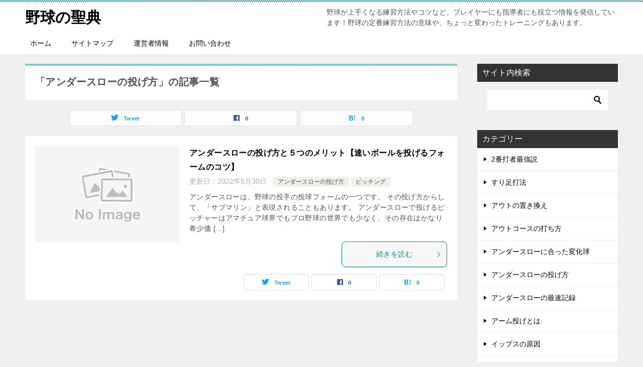

--- FILE ---
content_type: text/html; charset=UTF-8
request_url: https://yakyuseiten.com/category/%E3%82%A2%E3%83%B3%E3%83%80%E3%83%BC%E3%82%B9%E3%83%AD%E3%83%BC%E3%81%AE%E6%8A%95%E3%81%92%E6%96%B9/
body_size: 16378
content:
<!doctype html>
<html lang="ja" class="col2">
<head>
	<meta charset="UTF-8">
	<meta name="viewport" content="width=device-width, initial-scale=1">
	<link rel="profile" href="http://gmpg.org/xfn/11">

	<title>「アンダースローの投げ方」の記事一覧 ｜ 野球の聖典</title>
<meta name='robots' content='max-image-preview:large' />
	<script>
		var shf = 1;
		var lso = 1;
		var ajaxurl = 'https://yakyuseiten.com/wp-admin/admin-ajax.php';
		var sns_cnt = true;
			</script>
	<link rel='dns-prefetch' href='//code.typesquare.com' />
<link rel='dns-prefetch' href='//stats.wp.com' />
<link rel="alternate" type="application/rss+xml" title="野球の聖典 &raquo; フィード" href="https://yakyuseiten.com/feed/" />
<link rel="alternate" type="application/rss+xml" title="野球の聖典 &raquo; コメントフィード" href="https://yakyuseiten.com/comments/feed/" />
<link rel="alternate" type="application/rss+xml" title="野球の聖典 &raquo; アンダースローの投げ方 カテゴリーのフィード" href="https://yakyuseiten.com/category/%e3%82%a2%e3%83%b3%e3%83%80%e3%83%bc%e3%82%b9%e3%83%ad%e3%83%bc%e3%81%ae%e6%8a%95%e3%81%92%e6%96%b9/feed/" />
<style id='wp-img-auto-sizes-contain-inline-css' type='text/css'>
img:is([sizes=auto i],[sizes^="auto," i]){contain-intrinsic-size:3000px 1500px}
/*# sourceURL=wp-img-auto-sizes-contain-inline-css */
</style>
<style id='wp-emoji-styles-inline-css' type='text/css'>

	img.wp-smiley, img.emoji {
		display: inline !important;
		border: none !important;
		box-shadow: none !important;
		height: 1em !important;
		width: 1em !important;
		margin: 0 0.07em !important;
		vertical-align: -0.1em !important;
		background: none !important;
		padding: 0 !important;
	}
/*# sourceURL=wp-emoji-styles-inline-css */
</style>
<style id='wp-block-library-inline-css' type='text/css'>
:root{--wp-block-synced-color:#7a00df;--wp-block-synced-color--rgb:122,0,223;--wp-bound-block-color:var(--wp-block-synced-color);--wp-editor-canvas-background:#ddd;--wp-admin-theme-color:#007cba;--wp-admin-theme-color--rgb:0,124,186;--wp-admin-theme-color-darker-10:#006ba1;--wp-admin-theme-color-darker-10--rgb:0,107,160.5;--wp-admin-theme-color-darker-20:#005a87;--wp-admin-theme-color-darker-20--rgb:0,90,135;--wp-admin-border-width-focus:2px}@media (min-resolution:192dpi){:root{--wp-admin-border-width-focus:1.5px}}.wp-element-button{cursor:pointer}:root .has-very-light-gray-background-color{background-color:#eee}:root .has-very-dark-gray-background-color{background-color:#313131}:root .has-very-light-gray-color{color:#eee}:root .has-very-dark-gray-color{color:#313131}:root .has-vivid-green-cyan-to-vivid-cyan-blue-gradient-background{background:linear-gradient(135deg,#00d084,#0693e3)}:root .has-purple-crush-gradient-background{background:linear-gradient(135deg,#34e2e4,#4721fb 50%,#ab1dfe)}:root .has-hazy-dawn-gradient-background{background:linear-gradient(135deg,#faaca8,#dad0ec)}:root .has-subdued-olive-gradient-background{background:linear-gradient(135deg,#fafae1,#67a671)}:root .has-atomic-cream-gradient-background{background:linear-gradient(135deg,#fdd79a,#004a59)}:root .has-nightshade-gradient-background{background:linear-gradient(135deg,#330968,#31cdcf)}:root .has-midnight-gradient-background{background:linear-gradient(135deg,#020381,#2874fc)}:root{--wp--preset--font-size--normal:16px;--wp--preset--font-size--huge:42px}.has-regular-font-size{font-size:1em}.has-larger-font-size{font-size:2.625em}.has-normal-font-size{font-size:var(--wp--preset--font-size--normal)}.has-huge-font-size{font-size:var(--wp--preset--font-size--huge)}.has-text-align-center{text-align:center}.has-text-align-left{text-align:left}.has-text-align-right{text-align:right}.has-fit-text{white-space:nowrap!important}#end-resizable-editor-section{display:none}.aligncenter{clear:both}.items-justified-left{justify-content:flex-start}.items-justified-center{justify-content:center}.items-justified-right{justify-content:flex-end}.items-justified-space-between{justify-content:space-between}.screen-reader-text{border:0;clip-path:inset(50%);height:1px;margin:-1px;overflow:hidden;padding:0;position:absolute;width:1px;word-wrap:normal!important}.screen-reader-text:focus{background-color:#ddd;clip-path:none;color:#444;display:block;font-size:1em;height:auto;left:5px;line-height:normal;padding:15px 23px 14px;text-decoration:none;top:5px;width:auto;z-index:100000}html :where(.has-border-color){border-style:solid}html :where([style*=border-top-color]){border-top-style:solid}html :where([style*=border-right-color]){border-right-style:solid}html :where([style*=border-bottom-color]){border-bottom-style:solid}html :where([style*=border-left-color]){border-left-style:solid}html :where([style*=border-width]){border-style:solid}html :where([style*=border-top-width]){border-top-style:solid}html :where([style*=border-right-width]){border-right-style:solid}html :where([style*=border-bottom-width]){border-bottom-style:solid}html :where([style*=border-left-width]){border-left-style:solid}html :where(img[class*=wp-image-]){height:auto;max-width:100%}:where(figure){margin:0 0 1em}html :where(.is-position-sticky){--wp-admin--admin-bar--position-offset:var(--wp-admin--admin-bar--height,0px)}@media screen and (max-width:600px){html :where(.is-position-sticky){--wp-admin--admin-bar--position-offset:0px}}

/*# sourceURL=wp-block-library-inline-css */
</style><style id='global-styles-inline-css' type='text/css'>
:root{--wp--preset--aspect-ratio--square: 1;--wp--preset--aspect-ratio--4-3: 4/3;--wp--preset--aspect-ratio--3-4: 3/4;--wp--preset--aspect-ratio--3-2: 3/2;--wp--preset--aspect-ratio--2-3: 2/3;--wp--preset--aspect-ratio--16-9: 16/9;--wp--preset--aspect-ratio--9-16: 9/16;--wp--preset--color--black: #000000;--wp--preset--color--cyan-bluish-gray: #abb8c3;--wp--preset--color--white: #ffffff;--wp--preset--color--pale-pink: #f78da7;--wp--preset--color--vivid-red: #cf2e2e;--wp--preset--color--luminous-vivid-orange: #ff6900;--wp--preset--color--luminous-vivid-amber: #fcb900;--wp--preset--color--light-green-cyan: #7bdcb5;--wp--preset--color--vivid-green-cyan: #00d084;--wp--preset--color--pale-cyan-blue: #8ed1fc;--wp--preset--color--vivid-cyan-blue: #0693e3;--wp--preset--color--vivid-purple: #9b51e0;--wp--preset--gradient--vivid-cyan-blue-to-vivid-purple: linear-gradient(135deg,rgb(6,147,227) 0%,rgb(155,81,224) 100%);--wp--preset--gradient--light-green-cyan-to-vivid-green-cyan: linear-gradient(135deg,rgb(122,220,180) 0%,rgb(0,208,130) 100%);--wp--preset--gradient--luminous-vivid-amber-to-luminous-vivid-orange: linear-gradient(135deg,rgb(252,185,0) 0%,rgb(255,105,0) 100%);--wp--preset--gradient--luminous-vivid-orange-to-vivid-red: linear-gradient(135deg,rgb(255,105,0) 0%,rgb(207,46,46) 100%);--wp--preset--gradient--very-light-gray-to-cyan-bluish-gray: linear-gradient(135deg,rgb(238,238,238) 0%,rgb(169,184,195) 100%);--wp--preset--gradient--cool-to-warm-spectrum: linear-gradient(135deg,rgb(74,234,220) 0%,rgb(151,120,209) 20%,rgb(207,42,186) 40%,rgb(238,44,130) 60%,rgb(251,105,98) 80%,rgb(254,248,76) 100%);--wp--preset--gradient--blush-light-purple: linear-gradient(135deg,rgb(255,206,236) 0%,rgb(152,150,240) 100%);--wp--preset--gradient--blush-bordeaux: linear-gradient(135deg,rgb(254,205,165) 0%,rgb(254,45,45) 50%,rgb(107,0,62) 100%);--wp--preset--gradient--luminous-dusk: linear-gradient(135deg,rgb(255,203,112) 0%,rgb(199,81,192) 50%,rgb(65,88,208) 100%);--wp--preset--gradient--pale-ocean: linear-gradient(135deg,rgb(255,245,203) 0%,rgb(182,227,212) 50%,rgb(51,167,181) 100%);--wp--preset--gradient--electric-grass: linear-gradient(135deg,rgb(202,248,128) 0%,rgb(113,206,126) 100%);--wp--preset--gradient--midnight: linear-gradient(135deg,rgb(2,3,129) 0%,rgb(40,116,252) 100%);--wp--preset--font-size--small: 13px;--wp--preset--font-size--medium: 20px;--wp--preset--font-size--large: 36px;--wp--preset--font-size--x-large: 42px;--wp--preset--spacing--20: 0.44rem;--wp--preset--spacing--30: 0.67rem;--wp--preset--spacing--40: 1rem;--wp--preset--spacing--50: 1.5rem;--wp--preset--spacing--60: 2.25rem;--wp--preset--spacing--70: 3.38rem;--wp--preset--spacing--80: 5.06rem;--wp--preset--shadow--natural: 6px 6px 9px rgba(0, 0, 0, 0.2);--wp--preset--shadow--deep: 12px 12px 50px rgba(0, 0, 0, 0.4);--wp--preset--shadow--sharp: 6px 6px 0px rgba(0, 0, 0, 0.2);--wp--preset--shadow--outlined: 6px 6px 0px -3px rgb(255, 255, 255), 6px 6px rgb(0, 0, 0);--wp--preset--shadow--crisp: 6px 6px 0px rgb(0, 0, 0);}:where(.is-layout-flex){gap: 0.5em;}:where(.is-layout-grid){gap: 0.5em;}body .is-layout-flex{display: flex;}.is-layout-flex{flex-wrap: wrap;align-items: center;}.is-layout-flex > :is(*, div){margin: 0;}body .is-layout-grid{display: grid;}.is-layout-grid > :is(*, div){margin: 0;}:where(.wp-block-columns.is-layout-flex){gap: 2em;}:where(.wp-block-columns.is-layout-grid){gap: 2em;}:where(.wp-block-post-template.is-layout-flex){gap: 1.25em;}:where(.wp-block-post-template.is-layout-grid){gap: 1.25em;}.has-black-color{color: var(--wp--preset--color--black) !important;}.has-cyan-bluish-gray-color{color: var(--wp--preset--color--cyan-bluish-gray) !important;}.has-white-color{color: var(--wp--preset--color--white) !important;}.has-pale-pink-color{color: var(--wp--preset--color--pale-pink) !important;}.has-vivid-red-color{color: var(--wp--preset--color--vivid-red) !important;}.has-luminous-vivid-orange-color{color: var(--wp--preset--color--luminous-vivid-orange) !important;}.has-luminous-vivid-amber-color{color: var(--wp--preset--color--luminous-vivid-amber) !important;}.has-light-green-cyan-color{color: var(--wp--preset--color--light-green-cyan) !important;}.has-vivid-green-cyan-color{color: var(--wp--preset--color--vivid-green-cyan) !important;}.has-pale-cyan-blue-color{color: var(--wp--preset--color--pale-cyan-blue) !important;}.has-vivid-cyan-blue-color{color: var(--wp--preset--color--vivid-cyan-blue) !important;}.has-vivid-purple-color{color: var(--wp--preset--color--vivid-purple) !important;}.has-black-background-color{background-color: var(--wp--preset--color--black) !important;}.has-cyan-bluish-gray-background-color{background-color: var(--wp--preset--color--cyan-bluish-gray) !important;}.has-white-background-color{background-color: var(--wp--preset--color--white) !important;}.has-pale-pink-background-color{background-color: var(--wp--preset--color--pale-pink) !important;}.has-vivid-red-background-color{background-color: var(--wp--preset--color--vivid-red) !important;}.has-luminous-vivid-orange-background-color{background-color: var(--wp--preset--color--luminous-vivid-orange) !important;}.has-luminous-vivid-amber-background-color{background-color: var(--wp--preset--color--luminous-vivid-amber) !important;}.has-light-green-cyan-background-color{background-color: var(--wp--preset--color--light-green-cyan) !important;}.has-vivid-green-cyan-background-color{background-color: var(--wp--preset--color--vivid-green-cyan) !important;}.has-pale-cyan-blue-background-color{background-color: var(--wp--preset--color--pale-cyan-blue) !important;}.has-vivid-cyan-blue-background-color{background-color: var(--wp--preset--color--vivid-cyan-blue) !important;}.has-vivid-purple-background-color{background-color: var(--wp--preset--color--vivid-purple) !important;}.has-black-border-color{border-color: var(--wp--preset--color--black) !important;}.has-cyan-bluish-gray-border-color{border-color: var(--wp--preset--color--cyan-bluish-gray) !important;}.has-white-border-color{border-color: var(--wp--preset--color--white) !important;}.has-pale-pink-border-color{border-color: var(--wp--preset--color--pale-pink) !important;}.has-vivid-red-border-color{border-color: var(--wp--preset--color--vivid-red) !important;}.has-luminous-vivid-orange-border-color{border-color: var(--wp--preset--color--luminous-vivid-orange) !important;}.has-luminous-vivid-amber-border-color{border-color: var(--wp--preset--color--luminous-vivid-amber) !important;}.has-light-green-cyan-border-color{border-color: var(--wp--preset--color--light-green-cyan) !important;}.has-vivid-green-cyan-border-color{border-color: var(--wp--preset--color--vivid-green-cyan) !important;}.has-pale-cyan-blue-border-color{border-color: var(--wp--preset--color--pale-cyan-blue) !important;}.has-vivid-cyan-blue-border-color{border-color: var(--wp--preset--color--vivid-cyan-blue) !important;}.has-vivid-purple-border-color{border-color: var(--wp--preset--color--vivid-purple) !important;}.has-vivid-cyan-blue-to-vivid-purple-gradient-background{background: var(--wp--preset--gradient--vivid-cyan-blue-to-vivid-purple) !important;}.has-light-green-cyan-to-vivid-green-cyan-gradient-background{background: var(--wp--preset--gradient--light-green-cyan-to-vivid-green-cyan) !important;}.has-luminous-vivid-amber-to-luminous-vivid-orange-gradient-background{background: var(--wp--preset--gradient--luminous-vivid-amber-to-luminous-vivid-orange) !important;}.has-luminous-vivid-orange-to-vivid-red-gradient-background{background: var(--wp--preset--gradient--luminous-vivid-orange-to-vivid-red) !important;}.has-very-light-gray-to-cyan-bluish-gray-gradient-background{background: var(--wp--preset--gradient--very-light-gray-to-cyan-bluish-gray) !important;}.has-cool-to-warm-spectrum-gradient-background{background: var(--wp--preset--gradient--cool-to-warm-spectrum) !important;}.has-blush-light-purple-gradient-background{background: var(--wp--preset--gradient--blush-light-purple) !important;}.has-blush-bordeaux-gradient-background{background: var(--wp--preset--gradient--blush-bordeaux) !important;}.has-luminous-dusk-gradient-background{background: var(--wp--preset--gradient--luminous-dusk) !important;}.has-pale-ocean-gradient-background{background: var(--wp--preset--gradient--pale-ocean) !important;}.has-electric-grass-gradient-background{background: var(--wp--preset--gradient--electric-grass) !important;}.has-midnight-gradient-background{background: var(--wp--preset--gradient--midnight) !important;}.has-small-font-size{font-size: var(--wp--preset--font-size--small) !important;}.has-medium-font-size{font-size: var(--wp--preset--font-size--medium) !important;}.has-large-font-size{font-size: var(--wp--preset--font-size--large) !important;}.has-x-large-font-size{font-size: var(--wp--preset--font-size--x-large) !important;}
/*# sourceURL=global-styles-inline-css */
</style>

<style id='classic-theme-styles-inline-css' type='text/css'>
/*! This file is auto-generated */
.wp-block-button__link{color:#fff;background-color:#32373c;border-radius:9999px;box-shadow:none;text-decoration:none;padding:calc(.667em + 2px) calc(1.333em + 2px);font-size:1.125em}.wp-block-file__button{background:#32373c;color:#fff;text-decoration:none}
/*# sourceURL=/wp-includes/css/classic-themes.min.css */
</style>
<link rel='stylesheet' id='contact-form-7-css' href='https://yakyuseiten.com/wp-content/plugins/contact-form-7/includes/css/styles.css?ver=6.1.4' type='text/css' media='all' />
<link rel='stylesheet' id='ppress-frontend-css' href='https://yakyuseiten.com/wp-content/plugins/wp-user-avatar/assets/css/frontend.min.css?ver=4.16.9' type='text/css' media='all' />
<link rel='stylesheet' id='ppress-flatpickr-css' href='https://yakyuseiten.com/wp-content/plugins/wp-user-avatar/assets/flatpickr/flatpickr.min.css?ver=4.16.9' type='text/css' media='all' />
<link rel='stylesheet' id='ppress-select2-css' href='https://yakyuseiten.com/wp-content/plugins/wp-user-avatar/assets/select2/select2.min.css?ver=6.9' type='text/css' media='all' />
<link rel='stylesheet' id='keni-style-css' href='https://yakyuseiten.com/wp-content/themes/keni80_wp_standard_all_202208041221/style.css?ver=6.9' type='text/css' media='all' />
<link rel='stylesheet' id='keni_base-css' href='https://yakyuseiten.com/wp-content/themes/keni80_wp_standard_all_202208041221/base.css?ver=6.9' type='text/css' media='all' />
<link rel='stylesheet' id='keni-advanced-css' href='https://yakyuseiten.com/wp-content/themes/keni80_wp_standard_all_202208041221/advanced.css?ver=6.9' type='text/css' media='all' />
<link rel='stylesheet' id='keni_base_default-css' href='https://yakyuseiten.com/wp-content/themes/keni80_wp_standard_all_202208041221/default-style.css?ver=6.9' type='text/css' media='all' />
<link rel="canonical" href="https://yakyuseiten.com/category/%e3%82%a2%e3%83%b3%e3%83%80%e3%83%bc%e3%82%b9%e3%83%ad%e3%83%bc%e3%81%ae%e6%8a%95%e3%81%92%e6%96%b9/" />
<link rel="https://api.w.org/" href="https://yakyuseiten.com/wp-json/" /><link rel="alternate" title="JSON" type="application/json" href="https://yakyuseiten.com/wp-json/wp/v2/categories/352" /><link rel="EditURI" type="application/rsd+xml" title="RSD" href="https://yakyuseiten.com/xmlrpc.php?rsd" />
	<style>img#wpstats{display:none}</style>
		<meta name="description" content="野球の聖典の「アンダースローの投げ方」の記事一覧です。野球が上手くなる練習方法やコツなど、プレイヤーにも指導者にも役立つ情報を発信しています！野球の定番練習方法の意味や、ちょっと変わったトレーニングもあります。">
		<!--OGP-->
		<meta property="og:type" content="article" />
<meta property="og:url" content="https://yakyuseiten.com/category/%e3%82%a2%e3%83%b3%e3%83%80%e3%83%bc%e3%82%b9%e3%83%ad%e3%83%bc%e3%81%ae%e6%8a%95%e3%81%92%e6%96%b9/" />
		<meta property="og:title" content="「アンダースローの投げ方」の記事一覧"/>
		<meta property="og:description" content="野球の聖典の「アンダースローの投げ方」の記事一覧です。野球が上手くなる練習方法やコツなど、プレイヤーにも指導者にも役立つ情報を発信しています！野球の定番練習方法の意味や、ちょっと変わったトレーニングもあります。">
		<meta property="og:site_name" content="野球の聖典">
		<meta property="og:image" content="">
				<meta property="og:locale" content="ja_JP">
				<!--OGP-->
		<link rel="icon" href="https://yakyuseiten.com/wp-content/uploads/2020/11/cropped-shutterstock_105285089-32x32.png" sizes="32x32" />
<link rel="icon" href="https://yakyuseiten.com/wp-content/uploads/2020/11/cropped-shutterstock_105285089-192x192.png" sizes="192x192" />
<link rel="apple-touch-icon" href="https://yakyuseiten.com/wp-content/uploads/2020/11/cropped-shutterstock_105285089-180x180.png" />
<meta name="msapplication-TileImage" content="https://yakyuseiten.com/wp-content/uploads/2020/11/cropped-shutterstock_105285089-270x270.png" />
<script async src="https://pagead2.googlesyndication.com/pagead/js/adsbygoogle.js?client=ca-pub-3004643134937533"
     crossorigin="anonymous"></script></head>

<body class="archive category category-352 wp-theme-keni80_wp_standard_all_202208041221"><!--ページの属性-->

<div id="top" class="keni-container">

<!--▼▼ ヘッダー ▼▼-->
<div class="keni-header_wrap">
	<div class="keni-header_outer">
		
		<header class="keni-header keni-header_col1">
			<div class="keni-header_inner">

							<p class="site-title"><a href="https://yakyuseiten.com/" rel="home">野球の聖典</a></p>
			
			<div class="keni-header_cont">
			<p class="site-description">野球が上手くなる練習方法やコツなど、プレイヤーにも指導者にも役立つ情報を発信しています！野球の定番練習方法の意味や、ちょっと変わったトレーニングもあります。</p>			</div>

			</div><!--keni-header_inner-->
		</header><!--keni-header-->	</div><!--keni-header_outer-->
</div><!--keni-header_wrap-->
<!--▲▲ ヘッダー ▲▲-->

<div id="click-space"></div>

<!--▼▼ グローバルナビ ▼▼-->
<div class="keni-gnav_wrap">
	<div class="keni-gnav_outer">
		<nav class="keni-gnav">
			<div class="keni-gnav_inner">

				<ul id="menu" class="keni-gnav_cont">
				<li id="menu-item-46" class="menu-item menu-item-type-custom menu-item-object-custom menu-item-home menu-item-46"><a href="https://yakyuseiten.com/">ホーム</a></li>
<li id="menu-item-1806" class="menu-item menu-item-type-post_type menu-item-object-page menu-item-1806"><a href="https://yakyuseiten.com/site-map/">サイトマップ</a></li>
<li id="menu-item-1807" class="menu-item menu-item-type-post_type menu-item-object-page menu-item-1807"><a href="https://yakyuseiten.com/uneisya/">運営者情報</a></li>
<li id="menu-item-55" class="menu-item menu-item-type-post_type menu-item-object-page menu-item-55"><a href="https://yakyuseiten.com/ask/">お問い合わせ</a></li>
				<li class="menu-search"><div class="search-box">
	<form role="search" method="get" id="keni_search" class="searchform" action="https://yakyuseiten.com/">
		<input type="text" value="" name="s" aria-label="検索"><button class="btn-search"><img src="https://yakyuseiten.com/wp-content/themes/keni80_wp_standard_all_202208041221/images/icon/search_black.svg" width="18" height="18" alt="検索"></button>
	</form>
</div></li>
				</ul>
			</div>
			<div class="keni-gnav_btn_wrap">
				<div class="keni-gnav_btn"><span class="keni-gnav_btn_icon-open"></span></div>
			</div>
		</nav>
	</div>
</div>



<div class="keni-main_wrap">
	<div class="keni-main_outer">
		<!--▼▼ メインコンテンツ ▼▼-->
		<main id="main" class="keni-main">
			<div class="keni-main_inner">
				<div class="archive_title_wrap">
					<h1 class="archive_title">「アンダースローの投げ方」の記事一覧</h1>				</div>

				<aside class="free-area free-area_before-title">
									</aside><!-- #secondary -->

																<aside class="sns-btn_wrap sns-btn_wrap_s">
                    		<div class="sns-btn_tw" data-url="https://yakyuseiten.com/category/%e3%82%a2%e3%83%b3%e3%83%80%e3%83%bc%e3%82%b9%e3%83%ad%e3%83%bc%e3%81%ae%e6%8a%95%e3%81%92%e6%96%b9/" data-title="%E3%80%8C%E3%82%A2%E3%83%B3%E3%83%80%E3%83%BC%E3%82%B9%E3%83%AD%E3%83%BC%E3%81%AE%E6%8A%95%E3%81%92%E6%96%B9%E3%80%8D%E3%81%AE%E8%A8%98%E4%BA%8B%E4%B8%80%E8%A6%A7"></div>
		<div class="sns-btn_fb" data-url="https://yakyuseiten.com/category/%e3%82%a2%e3%83%b3%e3%83%80%e3%83%bc%e3%82%b9%e3%83%ad%e3%83%bc%e3%81%ae%e6%8a%95%e3%81%92%e6%96%b9/" data-title="%E3%80%8C%E3%82%A2%E3%83%B3%E3%83%80%E3%83%BC%E3%82%B9%E3%83%AD%E3%83%BC%E3%81%AE%E6%8A%95%E3%81%92%E6%96%B9%E3%80%8D%E3%81%AE%E8%A8%98%E4%BA%8B%E4%B8%80%E8%A6%A7"></div>
		<div class="sns-btn_hatena" data-url="https://yakyuseiten.com/category/%e3%82%a2%e3%83%b3%e3%83%80%e3%83%bc%e3%82%b9%e3%83%ad%e3%83%bc%e3%81%ae%e6%8a%95%e3%81%92%e6%96%b9/" data-title="%E3%80%8C%E3%82%A2%E3%83%B3%E3%83%80%E3%83%BC%E3%82%B9%E3%83%AD%E3%83%BC%E3%81%AE%E6%8A%95%E3%81%92%E6%96%B9%E3%80%8D%E3%81%AE%E8%A8%98%E4%BA%8B%E4%B8%80%E8%A6%A7"></div>
						</aside>
				
										<div class="keni-section_wrap keni-section_wrap_style02"><div class="keni-section"><div class="entry-list entry-list_style01">
<article id="post-399" class="post-399 post type-post status-publish format-standard category-352 category-pitching tag-47 tag-12 tag-25 tag-24 tag-22 tag-41 entry-list_item">
	<div class="entry">
		<figure class="entry_thumb">
			<a href="https://yakyuseiten.com/unders/">
								<img src="https://yakyuseiten.com/wp-content/themes/keni80_wp_standard_all_202208041221/images/no-image.jpg" width="540" height="360" loading="lazy" alt="">
								</a>
		</figure>
		<div class="entry_inner">
			<h2 class="entry_title"><a href="https://yakyuseiten.com/unders/">アンダースローの投げ方と５つのメリット【速いボールを投げるフォームのコツ】</a></h2>
			<div class="entry_status">
		<ul class="entry_date">
		<li class="entry_date_item">更新日：<time itemprop="dateModified" datetime="2022-05-30T10:38:22+09:00" content="2022-05-30T10:38:22+09:00">2022年5月30日</time></li>			</ul>
		<ul class="entry_category">
		<li class="entry_category_item %e3%82%a2%e3%83%b3%e3%83%80%e3%83%bc%e3%82%b9%e3%83%ad%e3%83%bc%e3%81%ae%e6%8a%95%e3%81%92%e6%96%b9"><a href="https://yakyuseiten.com/category/%e3%82%a2%e3%83%b3%e3%83%80%e3%83%bc%e3%82%b9%e3%83%ad%e3%83%bc%e3%81%ae%e6%8a%95%e3%81%92%e6%96%b9/">アンダースローの投げ方</a></li><li class="entry_category_item pitching"><a href="https://yakyuseiten.com/category/pitching/">ピッチング</a></li>	</ul>
</div>
			<div class="entry_description">
			アンダースローは、野球の投手の投球フォームの一つです。 その投げ方からして、「サブマリン」と表現されることもあります。 アンダースローで投げるピッチャーはアマチュア球界でもプロ野球の世界でも少なく、その存在はかなり希少価 [&hellip;]			</div>
			<div class="ently_read-more">
				<a href="https://yakyuseiten.com/unders/" class="btn dir-arw_r"><span class="icon_arrow_s_right"></span>続きを読む</a>
			</div>
		</div>
				<aside class="sns-btn_wrap">
			<div class="sns-btn_tw" data-url="https://yakyuseiten.com/unders/" data-title="%E3%80%8C%E3%82%A2%E3%83%B3%E3%83%80%E3%83%BC%E3%82%B9%E3%83%AD%E3%83%BC%E3%81%AE%E6%8A%95%E3%81%92%E6%96%B9%E3%80%8D%E3%81%AE%E8%A8%98%E4%BA%8B%E4%B8%80%E8%A6%A7+%EF%BD%9C+%E9%87%8E%E7%90%83%E3%81%AE%E8%81%96%E5%85%B8"></div>
		<div class="sns-btn_fb" data-url="https://yakyuseiten.com/unders/" data-title="%E3%80%8C%E3%82%A2%E3%83%B3%E3%83%80%E3%83%BC%E3%82%B9%E3%83%AD%E3%83%BC%E3%81%AE%E6%8A%95%E3%81%92%E6%96%B9%E3%80%8D%E3%81%AE%E8%A8%98%E4%BA%8B%E4%B8%80%E8%A6%A7+%EF%BD%9C+%E9%87%8E%E7%90%83%E3%81%AE%E8%81%96%E5%85%B8"></div>
		<div class="sns-btn_hatena" data-url="https://yakyuseiten.com/unders/" data-title="%E3%80%8C%E3%82%A2%E3%83%B3%E3%83%80%E3%83%BC%E3%82%B9%E3%83%AD%E3%83%BC%E3%81%AE%E6%8A%95%E3%81%92%E6%96%B9%E3%80%8D%E3%81%AE%E8%A8%98%E4%BA%8B%E4%B8%80%E8%A6%A7+%EF%BD%9C+%E9%87%8E%E7%90%83%E3%81%AE%E8%81%96%E5%85%B8"></div>
		</aside>			</div>
</article>
</div></div></div>
			<aside class="free-area free-area_after-cont">
							</aside><!-- #secondary -->
		</div><!--keni-main_inner-->
	</main><!--keni-main-->


<aside id="secondary" class="keni-sub">
	<div id="search-3" class="keni-section_wrap widget widget_search"><section class="keni-section"><h3 class="sub-section_title">サイト内検索</h3><div class="search-box">
	<form role="search" method="get" id="keni_search" class="searchform" action="https://yakyuseiten.com/">
		<input type="text" value="" name="s" aria-label="検索"><button class="btn-search"><img src="https://yakyuseiten.com/wp-content/themes/keni80_wp_standard_all_202208041221/images/icon/search_black.svg" width="18" height="18" alt="検索"></button>
	</form>
</div></section></div><div id="categories-2" class="keni-section_wrap widget widget_categories"><section class="keni-section"><h3 class="sub-section_title">カテゴリー</h3>
			<ul>
					<li class="cat-item cat-item-402"><a href="https://yakyuseiten.com/category/2%e7%95%aa%e6%89%93%e8%80%85%e6%9c%80%e5%bc%b7%e8%aa%ac/">2番打者最強説</a>
</li>
	<li class="cat-item cat-item-326"><a href="https://yakyuseiten.com/category/%e3%81%99%e3%82%8a%e8%b6%b3%e6%89%93%e6%b3%95/">すり足打法</a>
</li>
	<li class="cat-item cat-item-366"><a href="https://yakyuseiten.com/category/%e3%82%a2%e3%82%a6%e3%83%88%e3%81%ae%e7%bd%ae%e3%81%8d%e6%8f%9b%e3%81%88/">アウトの置き換え</a>
</li>
	<li class="cat-item cat-item-357"><a href="https://yakyuseiten.com/category/%e3%82%a2%e3%82%a6%e3%83%88%e3%82%b3%e3%83%bc%e3%82%b9%e3%81%ae%e6%89%93%e3%81%a1%e6%96%b9/">アウトコースの打ち方</a>
</li>
	<li class="cat-item cat-item-320"><a href="https://yakyuseiten.com/category/%e3%82%a2%e3%83%b3%e3%83%80%e3%83%bc%e3%82%b9%e3%83%ad%e3%83%bc%e3%81%ab%e5%90%88%e3%81%a3%e3%81%9f%e5%a4%89%e5%8c%96%e7%90%83/">アンダースローに合った変化球</a>
</li>
	<li class="cat-item cat-item-352 current-cat"><a aria-current="page" href="https://yakyuseiten.com/category/%e3%82%a2%e3%83%b3%e3%83%80%e3%83%bc%e3%82%b9%e3%83%ad%e3%83%bc%e3%81%ae%e6%8a%95%e3%81%92%e6%96%b9/">アンダースローの投げ方</a>
</li>
	<li class="cat-item cat-item-422"><a href="https://yakyuseiten.com/category/%e3%82%a2%e3%83%b3%e3%83%80%e3%83%bc%e3%82%b9%e3%83%ad%e3%83%bc%e3%81%ae%e6%9c%80%e9%80%9f%e8%a8%98%e9%8c%b2/">アンダースローの最速記録</a>
</li>
	<li class="cat-item cat-item-350"><a href="https://yakyuseiten.com/category/%e3%82%a2%e3%83%bc%e3%83%a0%e6%8a%95%e3%81%92%e3%81%a8%e3%81%af/">アーム投げとは</a>
</li>
	<li class="cat-item cat-item-302"><a href="https://yakyuseiten.com/category/%e3%82%a4%e3%83%83%e3%83%97%e3%82%b9%e3%81%ae%e5%8e%9f%e5%9b%a0/">イップスの原因</a>
</li>
	<li class="cat-item cat-item-343"><a href="https://yakyuseiten.com/category/%e3%82%a4%e3%83%b3%e3%82%b3%e3%83%bc%e3%82%b9%e3%81%ae%e6%89%93%e3%81%a1%e6%96%b9/%e3%82%a4%e3%83%b3%e3%82%b3%e3%83%bc%e3%82%b9%e3%81%ae%e6%89%93%e3%81%a1%e6%96%b9-%e3%82%a4%e3%83%b3%e3%82%b3%e3%83%bc%e3%82%b9%e3%81%ae%e6%89%93%e3%81%a1%e6%96%b9/">インコースの打ち方</a>
</li>
	<li class="cat-item cat-item-395"><a href="https://yakyuseiten.com/category/%e3%82%a4%e3%83%b3%e3%82%b5%e3%82%a4%e3%83%89%e3%82%a2%e3%82%a6%e3%83%88/">インサイドアウト</a>
</li>
	<li class="cat-item cat-item-426"><a href="https://yakyuseiten.com/category/%e3%82%a4%e3%83%b3%e3%82%b5%e3%82%a4%e3%83%89%e3%83%af%e3%83%bc%e3%82%af/">インサイドワーク</a>
</li>
	<li class="cat-item cat-item-433"><a href="https://yakyuseiten.com/category/%e3%82%a4%e3%83%b3%e3%83%95%e3%82%a3%e3%83%bc%e3%83%ab%e3%83%89%e3%83%95%e3%83%a9%e3%82%a4/">インフィールドフライ</a>
</li>
	<li class="cat-item cat-item-377"><a href="https://yakyuseiten.com/category/%e3%82%a4%e3%83%bc%e3%83%95%e3%82%a1%e3%82%b9%e3%83%94%e3%83%83%e3%83%81/">イーファスピッチ</a>
</li>
	<li class="cat-item cat-item-435"><a href="https://yakyuseiten.com/category/%e3%82%a4%e3%83%bc%e3%83%95%e3%82%a1%e3%82%b9%e3%83%94%e3%83%83%e3%83%81%e3%81%a8%e3%81%af%ef%bc%9f/">イーファスピッチとは？</a>
</li>
	<li class="cat-item cat-item-430"><a href="https://yakyuseiten.com/category/%e3%82%aa%e3%83%bc%e3%83%97%e3%83%8a%e3%83%bc/">オープナー</a>
</li>
	<li class="cat-item cat-item-389"><a href="https://yakyuseiten.com/category/%e3%82%ab%e3%83%83%e3%83%88%e3%83%9c%e3%83%bc%e3%83%ab%e3%81%ae%e6%8f%a1%e3%82%8a%e6%96%b9/">カットボールの握り方</a>
</li>
	<li class="cat-item cat-item-361"><a href="https://yakyuseiten.com/category/%e3%82%ab%e3%83%bc%e3%83%96%e3%81%ae%e6%8f%a1%e3%82%8a%e6%96%b9%e3%81%a8%e6%8a%95%e3%81%92%e6%96%b9/">カーブの握り方と投げ方</a>
</li>
	<li class="cat-item cat-item-309"><a href="https://yakyuseiten.com/category/%e3%82%ad%e3%83%a3%e3%83%83%e3%83%81%e3%83%9c%e3%83%bc%e3%83%ab%e3%81%ae%e6%ad%a3%e3%81%97%e3%81%84%e6%8a%95%e3%81%92%e6%96%b9/">キャッチボールの正しい投げ方</a>
</li>
	<li class="cat-item cat-item-353"><a href="https://yakyuseiten.com/category/%e3%82%ad%e3%83%a3%e3%83%83%e3%83%81%e3%83%a3%e3%83%bc%e3%80%90%e6%a7%8b%e3%81%88%e6%96%b9%e3%81%ae%e5%9f%ba%e6%9c%ac%e3%81%a8%e3%82%b3%e3%83%84/">キャッチャー【構え方の基本とコツ</a>
</li>
	<li class="cat-item cat-item-347"><a href="https://yakyuseiten.com/category/%e3%82%ad%e3%83%a3%e3%83%83%e3%83%81%e3%83%a3%e3%83%bc%e3%81%ab%e6%b1%82%e3%82%81%e3%82%89%e3%82%8c%e3%82%8b%e8%83%bd%e5%8a%9b%e3%82%84%e5%bd%b9%e5%89%b2/">キャッチャーに求められる能力や役割</a>
</li>
	<li class="cat-item cat-item-310"><a href="https://yakyuseiten.com/category/%e3%82%ad%e3%83%a3%e3%83%83%e3%83%81%e3%83%a3%e3%83%bc%e3%83%9f%e3%83%83%e3%83%88%e3%81%ae%e5%9e%8b%e4%bb%98%e3%81%91/">キャッチャーミットの型付け</a>
</li>
	<li class="cat-item cat-item-312"><a href="https://yakyuseiten.com/category/%e3%82%ae%e3%83%a3%e3%83%b3%e3%83%96%e3%83%ab%e3%82%b9%e3%82%bf%e3%83%bc%e3%83%88/">ギャンブルスタート</a>
</li>
	<li class="cat-item cat-item-415"><a href="https://yakyuseiten.com/category/%e3%82%af%e3%83%a9%e3%83%83%e3%83%81%e3%83%92%e3%83%83%e3%82%bf%e3%83%bc/">クラッチヒッター</a>
</li>
	<li class="cat-item cat-item-375"><a href="https://yakyuseiten.com/category/%e3%82%af%e3%83%ad%e3%82%b9%e3%83%95%e3%82%a1%e3%82%a4%e3%83%a4%e3%83%bc/">クロスファイヤー</a>
</li>
	<li class="cat-item cat-item-319"><a href="https://yakyuseiten.com/category/%e3%82%b4%e3%83%ad%e3%81%ae%e3%81%95%e3%81%b0%e3%81%8d%e6%96%b9/">ゴロのさばき方</a>
</li>
	<li class="cat-item cat-item-306"><a href="https://yakyuseiten.com/category/%e3%82%b5%e3%82%a4%e3%83%89%e3%82%b9%e3%83%ad%e3%83%bc%e3%81%ae%e6%ad%a3%e3%81%97%e3%81%84%e6%8a%95%e3%81%92%e6%96%b9/">サイドスローの正しい投げ方</a>
</li>
	<li class="cat-item cat-item-367"><a href="https://yakyuseiten.com/category/%e3%82%b7%e3%83%a3%e3%83%89%e3%83%bc%e3%83%94%e3%83%83%e3%83%81%e3%83%b3%e3%82%b0/">シャドーピッチング</a>
</li>
	<li class="cat-item cat-item-386"><a href="https://yakyuseiten.com/category/%e3%82%b7%e3%83%a5%e3%83%bc%e3%83%88%e3%81%ae%e6%8f%a1%e3%82%8a/">シュートの握り</a>
</li>
	<li class="cat-item cat-item-364"><a href="https://yakyuseiten.com/category/%e3%82%b8%e3%83%a3%e3%82%a4%e3%83%ad%e3%83%9c%e3%83%bc%e3%83%ab%e3%81%ae%e8%bb%8c%e9%81%93/">ジャイロボールの軌道</a>
</li>
	<li class="cat-item cat-item-337"><a href="https://yakyuseiten.com/category/%e3%82%b9%e3%82%a4%e3%83%b3%e3%82%b0%e3%82%b9%e3%83%94%e3%83%bc%e3%83%89%e3%82%92%e4%b8%8a%e3%81%92%e3%82%8b%e7%b7%b4%e7%bf%92%e6%96%b9%e6%b3%95/">スイングスピードを上げる練習方法</a>
</li>
	<li class="cat-item cat-item-363"><a href="https://yakyuseiten.com/category/%e3%82%b9%e3%82%af%e3%82%a4%e3%82%ba%e3%81%ae%e3%82%84%e3%82%8a%e6%96%b9%e3%81%a8%e3%82%b3%e3%83%84/">スクイズのやり方とコツ</a>
</li>
	<li class="cat-item cat-item-334"><a href="https://yakyuseiten.com/category/%e3%82%b9%e3%83%88%e3%83%ac%e3%83%bc%e3%83%88%e3%81%ae%e6%ad%a3%e3%81%97%e3%81%84%e6%8f%a1%e3%82%8a/">ストレートの正しい握り</a>
</li>
	<li class="cat-item cat-item-382"><a href="https://yakyuseiten.com/category/%e3%82%b9%e3%83%97%e3%83%aa%e3%83%83%e3%83%88%e3%81%ae%e6%ad%a3%e3%81%97%e3%81%84%e6%8f%a1%e3%82%8a/">スプリットの正しい握り</a>
</li>
	<li class="cat-item cat-item-401"><a href="https://yakyuseiten.com/category/%e3%82%b9%e3%83%a9%e3%82%a4%e3%83%80%e3%83%bc%e3%81%ae%e6%8a%95%e3%81%92%e6%96%b9/">スライダーの投げ方</a>
</li>
	<li class="cat-item cat-item-427"><a href="https://yakyuseiten.com/category/%e3%82%b9%e3%83%a9%e3%82%a4%e3%83%87%e3%82%a3%e3%83%b3%e3%82%b0/">スライディング</a>
</li>
	<li class="cat-item cat-item-403"><a href="https://yakyuseiten.com/category/%e3%82%b9%e3%83%ad%e3%83%bc%e3%82%ab%e3%83%bc%e3%83%96%e3%81%ae%e6%8a%95%e3%81%92%e6%96%b9/">スローカーブの投げ方</a>
</li>
	<li class="cat-item cat-item-431"><a href="https://yakyuseiten.com/category/%e3%82%bb%e3%83%83%e3%83%88%e3%82%a2%e3%83%83%e3%83%91%e3%83%bc/">セットアッパー</a>
</li>
	<li class="cat-item cat-item-321"><a href="https://yakyuseiten.com/category/%e3%82%bb%e3%83%b3%e3%82%bf%e3%83%bc%e3%81%ab%e6%b1%82%e3%82%81%e3%82%89%e3%82%8c%e3%82%8b%e5%bd%b9%e5%89%b2/">センターに求められる役割</a>
</li>
	<li class="cat-item cat-item-307"><a href="https://yakyuseiten.com/category/%e3%82%bb%e3%83%b3%e3%82%bf%e3%83%bc%e8%bf%94%e3%81%97%e3%81%8c%e3%83%90%e3%83%83%e3%83%86%e3%82%a3%e3%83%b3%e3%82%b0%e3%81%ae%e5%9f%ba%e6%9c%ac/">センター返しがバッティングの基本</a>
</li>
	<li class="cat-item cat-item-423"><a href="https://yakyuseiten.com/category/%e3%83%80%e3%83%96%e3%83%ab%e3%82%b9%e3%83%81%e3%83%bc%e3%83%ab/">ダブルスチール</a>
</li>
	<li class="cat-item cat-item-332"><a href="https://yakyuseiten.com/category/%e3%83%81%e3%82%a7%e3%83%b3%e3%82%b8%e3%82%a2%e3%83%83%e3%83%97%e3%81%ae%e6%8f%a1%e3%82%8a%e6%96%b9/">チェンジアップの握り方</a>
</li>
	<li class="cat-item cat-item-410"><a href="https://yakyuseiten.com/category/%e3%83%84%e3%82%a4%e3%82%b9%e3%83%88%e6%89%93%e6%b3%95/">ツイスト打法</a>
</li>
	<li class="cat-item cat-item-299"><a href="https://yakyuseiten.com/category/%e3%83%84%e3%83%bc%e3%82%b7%e3%83%bc%e3%83%a0%e3%81%ae%e6%8f%a1%e3%82%8a%e6%96%b9%e3%83%bb%e6%8a%95%e3%81%92%e6%96%b9/">ツーシームの握り方・投げ方</a>
</li>
	<li class="cat-item cat-item-368"><a href="https://yakyuseiten.com/category/%e3%83%86%e3%82%a3%e3%83%bc%e3%83%90%e3%83%83%e3%83%86%e3%82%a3%e3%83%b3%e3%82%b0%e3%81%ae%e6%84%8f%e5%91%b3/">ティーバッティングの意味</a>
</li>
	<li class="cat-item cat-item-417"><a href="https://yakyuseiten.com/category/%e3%83%86%e3%82%a4%e3%82%af%e3%83%90%e3%83%83%e3%82%af%e3%81%ae%e6%ad%a3%e3%81%97%e3%81%84%e5%8f%96%e3%82%8a%e6%96%b9/">テイクバックの正しい取り方</a>
</li>
	<li class="cat-item cat-item-348"><a href="https://yakyuseiten.com/category/%e3%83%86%e3%82%ad%e3%82%b5%e3%82%b9%e3%83%92%e3%83%83%e3%83%88%e3%81%a8%e3%81%af/">テキサスヒットとは</a>
</li>
	<li class="cat-item cat-item-418"><a href="https://yakyuseiten.com/category/%e3%83%88%e3%82%b9%e3%83%90%e3%83%83%e3%83%86%e3%82%a3%e3%83%b3%e3%82%b0/">トスバッティング</a>
</li>
	<li class="cat-item cat-item-346"><a href="https://yakyuseiten.com/category/%e3%83%8a%e3%83%83%e3%82%af%e3%83%ab%e3%81%ae%e6%8a%95%e3%81%92%e6%96%b9/">ナックルの投げ方</a>
</li>
	<li class="cat-item cat-item-388"><a href="https://yakyuseiten.com/category/%e3%83%8a%e3%83%83%e3%82%af%e3%83%ab%e3%82%ab%e3%83%bc%e3%83%96%e3%81%ae%e6%8f%a1%e3%82%8a%e6%96%b9/">ナックルカーブの握り方</a>
</li>
	<li class="cat-item cat-item-359"><a href="https://yakyuseiten.com/category/%e3%83%8d%e3%82%af%e3%82%b9%e3%83%88%e3%83%90%e3%83%83%e3%82%bf%e3%83%bc%e3%82%ba%e3%82%b5%e3%83%bc%e3%82%af%e3%83%ab/">ネクストバッターズサークル</a>
</li>
	<li class="cat-item cat-item-358"><a href="https://yakyuseiten.com/category/%e3%83%90%e3%82%b9%e3%82%bf%e3%83%bc%e6%89%93%e6%b3%95%e3%81%ae%e6%84%8f%e5%91%b3/">バスター打法の意味</a>
</li>
	<li class="cat-item cat-item-5"><a href="https://yakyuseiten.com/category/batting/">バッティング</a>
</li>
	<li class="cat-item cat-item-412"><a href="https://yakyuseiten.com/category/%e3%83%90%e3%83%83%e3%83%86%e3%82%a3%e3%83%b3%e3%82%b0%e3%80%90%e4%bd%93%e9%87%8d%e7%a7%bb%e5%8b%95%e3%81%ae%e3%82%bf%e3%82%a4%e3%83%9f%e3%83%b3%e3%82%b0%e3%82%84%e3%82%b3%e3%83%84%e3%80%91/">バッティング【体重移動のタイミングやコツ】</a>
</li>
	<li class="cat-item cat-item-371"><a href="https://yakyuseiten.com/category/%e3%83%90%e3%83%83%e3%83%86%e3%82%a3%e3%83%b3%e3%82%b0%e3%81%ae%e3%82%bf%e3%82%a4%e3%83%9f%e3%83%b3%e3%82%b0%e3%81%ae%e5%8f%96%e3%82%8a%e6%96%b9/">バッティングのタイミングの取り方</a>
</li>
	<li class="cat-item cat-item-324"><a href="https://yakyuseiten.com/category/%e3%83%90%e3%83%83%e3%83%86%e3%82%a3%e3%83%b3%e3%82%b0%e3%82%ab%e3%82%a6%e3%83%b3%e3%83%88/">バッティングカウント</a>
</li>
	<li class="cat-item cat-item-304"><a href="https://yakyuseiten.com/category/%e3%83%90%e3%83%83%e3%83%86%e3%82%a3%e3%83%b3%e3%82%b0%e3%83%95%e3%82%a9%e3%83%bc%e3%83%a0%e3%81%8c%e3%81%8d%e3%82%8c%e3%81%84%e3%81%aa%e9%81%b8%e6%89%8b/">バッティングフォームがきれいな選手</a>
</li>
	<li class="cat-item cat-item-311"><a href="https://yakyuseiten.com/category/%e3%83%90%e3%83%83%e3%83%88%e3%81%ae%e3%83%98%e3%83%83%e3%83%89%e3%81%8c%e4%b8%8b%e3%81%8c%e3%82%8b%e5%8e%9f%e5%9b%a0/">バットのヘッドが下がる原因</a>
</li>
	<li class="cat-item cat-item-369"><a href="https://yakyuseiten.com/category/%e3%83%90%e3%83%83%e3%83%88%e3%81%ae%e9%95%b7%e3%81%95%e3%82%84%e9%87%8d%e3%81%95%e3%81%ae%e7%9b%ae%e5%ae%89/">バットの長さや重さの目安</a>
</li>
	<li class="cat-item cat-item-408"><a href="https://yakyuseiten.com/category/%e3%83%90%e3%83%83%e3%83%94/">バッピ</a>
</li>
	<li class="cat-item cat-item-335"><a href="https://yakyuseiten.com/category/%e3%83%90%e3%83%ac%e3%83%ab%e3%82%be%e3%83%bc%e3%83%b3/">バレルゾーン</a>
</li>
	<li class="cat-item cat-item-380"><a href="https://yakyuseiten.com/category/%e3%83%92%e3%83%83%e3%83%81%e3%81%a8%e3%82%b3%e3%83%83%e3%82%af/">ヒッチとコック</a>
</li>
	<li class="cat-item cat-item-385"><a href="https://yakyuseiten.com/category/%e3%83%92%e3%83%83%e3%83%88%e3%82%a8%e3%83%b3%e3%83%89%e3%83%a9%e3%83%b3/">ヒットエンドラン</a>
</li>
	<li class="cat-item cat-item-397"><a href="https://yakyuseiten.com/category/%e3%83%94%e3%83%83%e3%82%af%e3%82%aa%e3%83%95%e3%83%97%e3%83%ac%e3%83%bc/">ピックオフプレー</a>
</li>
	<li class="cat-item cat-item-420"><a href="https://yakyuseiten.com/category/%e3%83%94%e3%83%83%e3%83%81%e3%83%a3%e3%83%bc%e3%81%ae%e3%83%9c%e3%83%bc%e3%82%af/">ピッチャーのボーク</a>
</li>
	<li class="cat-item cat-item-341"><a href="https://yakyuseiten.com/category/%e3%83%94%e3%83%83%e3%83%81%e3%83%a3%e3%83%bc%e3%81%ae%e7%90%86%e6%83%b3%e7%9a%84%e3%81%aa%e6%8a%95%e3%81%92%e6%96%b9/">ピッチャーの理想的な投げ方</a>
</li>
	<li class="cat-item cat-item-4"><a href="https://yakyuseiten.com/category/pitching/">ピッチング</a>
</li>
	<li class="cat-item cat-item-429"><a href="https://yakyuseiten.com/category/%e3%83%95%e3%82%a3%e3%83%ab%e3%83%80%e3%83%bc%e3%82%b9%e3%83%81%e3%83%a7%e3%82%a4%e3%82%b9/">フィルダースチョイス</a>
</li>
	<li class="cat-item cat-item-374"><a href="https://yakyuseiten.com/category/%e3%83%95%e3%82%a9%e3%83%bc%e3%82%af%e3%81%ae%e6%8a%95%e3%81%92%e6%96%b9%e3%81%a8%e6%8f%a1%e3%82%8a%e6%96%b9/">フォークの投げ方と握り方</a>
</li>
	<li class="cat-item cat-item-392"><a href="https://yakyuseiten.com/category/%e3%83%95%e3%82%a9%e3%83%bc%e3%82%b9%e3%82%a2%e3%82%a6%e3%83%88%e3%81%a8%e3%81%ae%e9%81%95%e3%81%84/">フォースアウトとの違い</a>
</li>
	<li class="cat-item cat-item-329"><a href="https://yakyuseiten.com/category/%e3%83%95%e3%82%a9%e3%83%bc%e3%82%b9%e3%82%a2%e3%82%a6%e3%83%88%e3%81%ae%e6%84%8f%e5%91%b3/">フォースアウトの意味</a>
</li>
	<li class="cat-item cat-item-399"><a href="https://yakyuseiten.com/category/%e3%83%95%e3%83%a9%e3%82%a4%e3%83%b3%e3%82%b0%e3%82%a8%e3%83%ab%e3%83%9c%e3%83%bc/">フライングエルボー</a>
</li>
	<li class="cat-item cat-item-331"><a href="https://yakyuseiten.com/category/%e3%83%96%e3%83%ad%e3%83%83%e3%82%af%e3%82%b5%e3%82%a4%e3%83%b3/">ブロックサイン</a>
</li>
	<li class="cat-item cat-item-315"><a href="https://yakyuseiten.com/category/%e3%83%98%e3%83%83%e3%83%89%e3%82%92%e8%b5%b0%e3%82%89%e3%81%9b%e3%82%8b%e3%81%ae%e6%84%8f%e5%91%b3/">ヘッドを走らせるの意味</a>
</li>
	<li class="cat-item cat-item-356"><a href="https://yakyuseiten.com/category/%e3%83%99%e3%83%bc%e3%82%b9%e3%83%a9%e3%83%b3%e3%83%8b%e3%83%b3%e3%82%b0/">ベースランニング</a>
</li>
	<li class="cat-item cat-item-391"><a href="https://yakyuseiten.com/category/%e3%83%9b%e3%83%bc%e3%83%ab%e3%83%89%e3%81%a8%e3%81%ae%e9%81%95%e3%81%84/">ホールドとの違い</a>
</li>
	<li class="cat-item cat-item-419"><a href="https://yakyuseiten.com/category/%e3%83%9d%e3%82%b8%e3%82%b7%e3%83%a7%e3%83%b3%e5%88%a5%e3%81%ae%e5%bd%b9%e5%89%b2/">ポジション別の役割</a>
</li>
	<li class="cat-item cat-item-360"><a href="https://yakyuseiten.com/category/%e3%83%a9%e3%83%b3%e3%83%80%e3%82%a6%e3%83%b3%e3%83%97%e3%83%ac%e3%83%bc/">ランダウンプレー</a>
</li>
	<li class="cat-item cat-item-318"><a href="https://yakyuseiten.com/category/%e3%83%a9%e3%83%b3%e3%83%8a%e3%83%bc%e3%82%b3%e3%83%bc%e3%83%81%e3%81%ae%e5%bd%b9%e5%89%b2/">ランナーコーチの役割</a>
</li>
	<li class="cat-item cat-item-413"><a href="https://yakyuseiten.com/category/%e3%83%aa%e3%83%bc%e3%83%89%e3%81%a8%e9%85%8d%e7%90%83/">リードと配球</a>
</li>
	<li class="cat-item cat-item-384"><a href="https://yakyuseiten.com/category/%e3%83%ac%e3%83%99%e3%83%ab%e3%82%b9%e3%82%a4%e3%83%b3%e3%82%b0/">レベルスイング</a>
</li>
	<li class="cat-item cat-item-345"><a href="https://yakyuseiten.com/category/%e3%83%ad%e3%83%b3%e3%82%b0%e3%83%86%e3%82%a3%e3%83%bc%e3%81%ae%e5%8a%b9%e6%9e%9c/">ロングティーの効果</a>
</li>
	<li class="cat-item cat-item-365"><a href="https://yakyuseiten.com/category/%e3%83%af%e3%82%a4%e3%83%ab%e3%83%89%e3%83%94%e3%83%83%e3%83%81%e3%81%a8%e3%83%91%e3%82%b9%e3%83%9c%e3%83%bc%e3%83%ab/">ワイルドピッチとパスボール</a>
</li>
	<li class="cat-item cat-item-373"><a href="https://yakyuseiten.com/category/%e3%83%af%e3%82%a4%e3%83%b3%e3%83%89%e3%82%a2%e3%83%83%e3%83%97/">ワインドアップ</a>
</li>
	<li class="cat-item cat-item-300"><a href="https://yakyuseiten.com/category/%e4%b8%89%e6%8c%af%e3%82%92%e8%a1%a8%e3%81%99%e3%80%90k%e3%80%91/">三振を表す【K】</a>
</li>
	<li class="cat-item cat-item-396"><a href="https://yakyuseiten.com/category/%e5%8a%a0%e5%9c%a7%e3%82%a4%e3%83%b3%e3%83%8a%e3%83%bc/">加圧インナー</a>
</li>
	<li class="cat-item cat-item-327"><a href="https://yakyuseiten.com/category/%e5%8b%9d%e5%88%a9%e6%8a%95%e6%89%8b%e3%81%ae%e6%9d%a1%e4%bb%b6%e3%82%84%e6%b1%ba%e3%82%81%e6%96%b9/">勝利投手の条件や決め方</a>
</li>
	<li class="cat-item cat-item-305"><a href="https://yakyuseiten.com/category/%e5%8f%b3%e6%89%93%e3%81%a1%e3%81%a8%e5%b7%a6%e6%89%93%e3%81%a1/">右打ちと左打ち</a>
</li>
	<li class="cat-item cat-item-370"><a href="https://yakyuseiten.com/category/%e5%a4%89%e5%8c%96%e7%90%83%e3%81%ae%e6%8a%95%e3%81%92%e6%96%b9/">変化球の投げ方</a>
</li>
	<li class="cat-item cat-item-6"><a href="https://yakyuseiten.com/category/defense/">守備</a>
</li>
	<li class="cat-item cat-item-323"><a href="https://yakyuseiten.com/category/%e5%ae%88%e5%82%99%e3%81%a7%e3%81%ae%e5%8b%95%e3%81%8d%e6%96%b9%e3%81%ae%e3%82%b3%e3%83%84/">守備での動き方のコツ</a>
</li>
	<li class="cat-item cat-item-338"><a href="https://yakyuseiten.com/category/%e5%b0%91%e5%b9%b4%e9%87%8e%e7%90%83%e3%81%a7%e3%82%84%e3%82%8b%e3%81%b9%e3%81%8d/">少年野球でやるべき</a>
</li>
	<li class="cat-item cat-item-339"><a href="https://yakyuseiten.com/category/%e5%b0%91%e5%b9%b4%e9%87%8e%e7%90%83%e3%81%ae%e6%8c%87%e5%b0%8e%e8%80%85/">少年野球の指導者</a>
</li>
	<li class="cat-item cat-item-354"><a href="https://yakyuseiten.com/category/%e5%b0%91%e5%b9%b4%e9%87%8e%e7%90%83%e3%83%94%e3%83%83%e3%83%81%e3%83%a3%e3%83%bc%e3%81%ae%e3%82%b3%e3%83%b3%e3%83%88%e3%83%ad%e3%83%bc%e3%83%ab/">少年野球ピッチャーのコントロール</a>
</li>
	<li class="cat-item cat-item-344"><a href="https://yakyuseiten.com/category/%e6%89%93%e7%90%83%e3%81%8c%e9%a3%9b%e3%81%b0%e3%81%aa%e3%81%84/">打球が飛ばない</a>
</li>
	<li class="cat-item cat-item-314"><a href="https://yakyuseiten.com/category/%e6%89%93%e9%a0%86%e3%81%ae%e6%84%8f%e5%91%b3%e3%82%84%e5%bd%b9%e5%89%b2/">打順の意味や役割</a>
</li>
	<li class="cat-item cat-item-317"><a href="https://yakyuseiten.com/category/%e6%8a%95%e5%86%85%e9%80%a3%e6%90%ba%e3%81%ae%e5%9f%ba%e6%9c%ac%e3%81%a8%e3%82%84%e3%82%8a%e6%96%b9/">投内連携の基本とやり方</a>
</li>
	<li class="cat-item cat-item-308"><a href="https://yakyuseiten.com/category/%e6%8a%95%e6%89%8b%e3%81%ae%e8%87%aa%e8%b2%ac%e7%82%b9%e3%81%a8%e3%81%af/">投手の自責点とは</a>
</li>
	<li class="cat-item cat-item-333"><a href="https://yakyuseiten.com/category/%e6%8c%af%e3%82%8a%e9%80%83%e3%81%92/">振り逃げ</a>
</li>
	<li class="cat-item cat-item-409"><a href="https://yakyuseiten.com/category/%e6%8d%bb%e8%bb%a2%e5%b7%ae/">捻転差</a>
</li>
	<li class="cat-item cat-item-400"><a href="https://yakyuseiten.com/category/%e6%95%85%e6%84%8f%e8%90%bd%e7%90%83/">故意落球</a>
</li>
	<li class="cat-item cat-item-405"><a href="https://yakyuseiten.com/category/%e6%a5%bd%e3%81%97%e3%81%bf%e6%96%b98%e9%81%b8/">楽しみ方8選</a>
</li>
	<li class="cat-item cat-item-349"><a href="https://yakyuseiten.com/category/%e6%ad%a3%e3%81%97%e3%81%84%e3%83%90%e3%83%83%e3%83%88%e3%81%ae%e6%8f%a1%e3%82%8a%e6%96%b9/">正しいバットの握り方</a>
</li>
	<li class="cat-item cat-item-416"><a href="https://yakyuseiten.com/category/%e6%b5%81%e3%81%97%e6%89%93%e3%81%a1/">流し打ち</a>
</li>
	<li class="cat-item cat-item-10"><a href="https://yakyuseiten.com/category/special/">特集</a>
</li>
	<li class="cat-item cat-item-362"><a href="https://yakyuseiten.com/category/%e7%9b%97%e5%a1%81%e3%82%92%e6%88%90%e5%8a%9f%e3%81%95%e3%81%9b%e3%82%8b/">盗塁を成功させる</a>
</li>
	<li class="cat-item cat-item-425"><a href="https://yakyuseiten.com/category/%e7%b4%a0%e6%8c%af%e3%82%8a%e3%81%ae%e6%84%8f%e5%91%b3/">素振りの意味</a>
</li>
	<li class="cat-item cat-item-428"><a href="https://yakyuseiten.com/category/%e8%8d%89%e9%87%8e%e7%90%83%e3%81%ae%e3%83%94%e3%83%83%e3%83%81%e3%83%a3%e3%83%bc/">草野球のピッチャー</a>
</li>
	<li class="cat-item cat-item-394"><a href="https://yakyuseiten.com/category/%e8%a6%aa%e3%81%ae%e8%b2%a0%e6%8b%85/">親の負担</a>
</li>
	<li class="cat-item cat-item-7"><a href="https://yakyuseiten.com/category/baserun/">走塁</a>
</li>
	<li class="cat-item cat-item-398"><a href="https://yakyuseiten.com/category/%e9%80%b2%e5%a1%81%e6%89%93%e6%84%8f%e5%91%b3%e3%82%84%e8%a9%95%e4%be%a1/">進塁打意味や評価</a>
</li>
	<li class="cat-item cat-item-378"><a href="https://yakyuseiten.com/category/%e9%81%b8%e7%90%83%e7%9c%bc%e3%81%ae%e9%8d%9b%e3%81%88%e6%96%b9/">選球眼の鍛え方</a>
</li>
	<li class="cat-item cat-item-414"><a href="https://yakyuseiten.com/category/%e9%87%8e%e7%90%83%e3%81%8c%e3%81%a4%e3%81%be%e3%82%89%e3%81%aa%e3%81%84/">野球がつまらない</a>
</li>
	<li class="cat-item cat-item-313"><a href="https://yakyuseiten.com/category/%e9%87%8e%e7%90%83%e3%81%a7%e3%83%aa%e3%82%b9%e3%83%88%e3%83%90%e3%83%b3%e3%83%89/">野球でリストバンド</a>
</li>
	<li class="cat-item cat-item-421"><a href="https://yakyuseiten.com/category/%e9%87%8e%e7%90%83%e3%81%aedh/">野球のDH</a>
</li>
	<li class="cat-item cat-item-393"><a href="https://yakyuseiten.com/category/%e9%87%8e%e7%90%83%e3%81%ae%e3%82%af%e3%83%aa%e3%83%bc%e3%83%b3%e3%83%8a%e3%83%83%e3%83%97/">野球のクリーンナップ</a>
</li>
	<li class="cat-item cat-item-390"><a href="https://yakyuseiten.com/category/%e9%87%8e%e7%90%83%e3%81%ae%e3%82%af%e3%83%ad%e3%83%bc%e3%82%b6%e3%83%bc/">野球のクローザー</a>
</li>
	<li class="cat-item cat-item-372"><a href="https://yakyuseiten.com/category/%e9%87%8e%e7%90%83%e3%81%ae%e3%82%b5%e3%83%bc%e3%83%89%ef%bc%88%e4%b8%89%e5%a1%81%e6%89%8b%ef%bc%89%e5%ae%88%e5%82%99%e3%81%ae%e5%bd%b9%e5%89%b2/">野球のサード（三塁手）守備の役割</a>
</li>
	<li class="cat-item cat-item-381"><a href="https://yakyuseiten.com/category/%e9%87%8e%e7%90%83%e3%81%ae%e3%82%b7%e3%83%a7%e3%83%bc%e3%83%88/">野球のショート</a>
</li>
	<li class="cat-item cat-item-387"><a href="https://yakyuseiten.com/category/%e9%87%8e%e7%90%83%e3%81%ae%e3%82%b7%e3%83%b3%e3%82%ab%e3%83%bc%e3%81%ae%e6%8f%a1%e3%82%8a%e6%96%b9/">野球のシンカーの握り方</a>
</li>
	<li class="cat-item cat-item-336"><a href="https://yakyuseiten.com/category/%e9%87%8e%e7%90%83%e3%81%ae%e3%82%b7%e3%83%bc%e3%83%88%e3%83%8e%e3%83%83/">野球のシートノッ</a>
</li>
	<li class="cat-item cat-item-322"><a href="https://yakyuseiten.com/category/%e9%87%8e%e7%90%83%e3%81%ae%e3%82%b9%e3%83%88%e3%83%a9%e3%82%a4%e3%82%af%e3%82%be%e3%83%bc%e3%83%b3/">野球のストライクゾーン</a>
</li>
	<li class="cat-item cat-item-376"><a href="https://yakyuseiten.com/category/%e9%87%8e%e7%90%83%e3%81%ae%e3%82%bb%e3%83%83%e3%83%88%e3%83%9d%e3%82%b8%e3%82%b7%e3%83%a7%e3%83%b3/">野球のセットポジション</a>
</li>
	<li class="cat-item cat-item-351"><a href="https://yakyuseiten.com/category/%e9%87%8e%e7%90%83%e3%81%ae%e3%82%bf%e3%83%83%e3%83%81%e3%82%a2%e3%83%83%e3%83%97/">野球のタッチアップ</a>
</li>
	<li class="cat-item cat-item-407"><a href="https://yakyuseiten.com/category/%e9%87%8e%e7%90%83%e3%81%ae%e3%83%90%e3%83%83%e3%83%86%e3%82%a3%e3%83%b3%e3%82%b0%e3%81%8c%e4%b8%8a%e9%81%94/">野球のバッティングが上達</a>
</li>
	<li class="cat-item cat-item-355"><a href="https://yakyuseiten.com/category/%e9%87%8e%e7%90%83%e3%81%ae%e3%83%90%e3%83%b3%e3%83%88/">野球のバント</a>
</li>
	<li class="cat-item cat-item-328"><a href="https://yakyuseiten.com/category/%e9%87%8e%e7%90%83%e3%81%ae%e3%83%95%e3%82%a1%e3%83%bc%e3%82%b9%e3%83%88/">野球のファースト</a>
</li>
	<li class="cat-item cat-item-404"><a href="https://yakyuseiten.com/category/%e9%87%8e%e7%90%83%e3%81%ae%e3%83%95%e3%83%ac%e3%83%bc%e3%83%9f%e3%83%b3%e3%82%b0/">野球のフレーミング</a>
</li>
	<li class="cat-item cat-item-301"><a href="https://yakyuseiten.com/category/%e9%87%8e%e7%90%83%e3%81%ae%e3%83%9c%e3%83%bc%e3%83%ab%e3%83%87%e3%83%83%e3%83%89/">野球のボールデッド</a>
</li>
	<li class="cat-item cat-item-379"><a href="https://yakyuseiten.com/category/%e9%87%8e%e7%90%83%e3%81%ae%e3%83%9f%e3%83%bc%e3%83%88%e7%8e%87/">野球のミート率</a>
</li>
	<li class="cat-item cat-item-424"><a href="https://yakyuseiten.com/category/%e9%87%8e%e7%90%83%e3%81%ae%e3%83%a9%e3%82%a4%e3%83%88%e5%ae%88%e5%82%99/">野球のライト守備</a>
</li>
	<li class="cat-item cat-item-340"><a href="https://yakyuseiten.com/category/%e9%87%8e%e7%90%83%e3%81%ae%e3%83%aa%e3%83%bc%e3%83%89/">野球のリード</a>
</li>
	<li class="cat-item cat-item-9"><a href="https://yakyuseiten.com/category/rule/">野球のルール</a>
</li>
	<li class="cat-item cat-item-383"><a href="https://yakyuseiten.com/category/%e9%87%8e%e7%90%83%e3%81%ae%e3%83%ac%e3%83%95%e3%83%88%e5%ae%88%e5%82%99/">野球のレフト守備</a>
</li>
	<li class="cat-item cat-item-8"><a href="https://yakyuseiten.com/category/tactics/">野球の戦術</a>
</li>
	<li class="cat-item cat-item-325"><a href="https://yakyuseiten.com/category/%e9%87%8e%e7%90%83%e3%81%ae%e7%89%bd%e5%88%b6%e7%90%83%e3%81%ae%e3%83%ab%e3%83%bc%e3%83%ab/">野球の牽制球のルール</a>
</li>
	<li class="cat-item cat-item-316"><a href="https://yakyuseiten.com/category/%e9%87%8e%e7%90%83%e3%81%ae%e7%90%83%e7%a8%ae/">野球の球種</a>
</li>
	<li class="cat-item cat-item-432"><a href="https://yakyuseiten.com/category/%e9%87%8e%e7%90%83%e3%82%bb%e3%83%b3%e3%82%b9/">野球センス</a>
</li>
	<li class="cat-item cat-item-330"><a href="https://yakyuseiten.com/category/%e9%98%b2%e5%be%a1%e7%8e%87%e3%81%a8%e3%81%af/">防御率とは</a>
</li>
	<li class="cat-item cat-item-411"><a href="https://yakyuseiten.com/category/%e9%9a%a0%e3%81%97%e7%8e%89%e3%81%ae%e6%84%8f%e5%91%b3/">隠し玉の意味</a>
</li>
			</ul>

			</section></div></aside><!-- #secondary -->

	<!--▲▲ メインコンテンツ ▲▲-->


	</div><!--keni-main_outer-->
</div><!--keni-main_wrap-->

<!--▼▼ パン屑リスト ▼▼-->
<div class="keni-breadcrumb-list_wrap">
	<div class="keni-breadcrumb-list_outer">
		<nav class="keni-breadcrumb-list">
			<ol class="keni-breadcrumb-list_inner" itemscope itemtype="http://schema.org/BreadcrumbList">
				<li itemprop="itemListElement" itemscope itemtype="http://schema.org/ListItem">
					<a itemprop="item" href="https://yakyuseiten.com"><span itemprop="name">野球の聖典</span> TOP</a>
					<meta itemprop="position" content="1" />
				</li>
				<li>アンダースローの投げ方</li>
			</ol>
		</nav>
	</div><!--keni-breadcrumb-list_outer-->
</div><!--keni-breadcrumb-list_wrap-->
<!--▲▲ パン屑リスト ▲▲-->


<!--▼▼ footer ▼▼-->
<div class="keni-footer_wrap">
	<div class="keni-footer_outer">
		<footer class="keni-footer">

			<div class="keni-footer_inner">
				<div class="keni-footer-cont_wrap">
															
				</div><!--keni-section_wrap-->
			</div><!--keni-footer_inner-->
		</footer><!--keni-footer-->
        <div class="footer-menu">
			        </div>
		<div class="keni-copyright_wrap">
			<div class="keni-copyright">

				<small>&copy; 2020 野球の聖典</small>

			</div><!--keni-copyright_wrap-->
		</div><!--keni-copyright_wrap-->
	</div><!--keni-footer_outer-->
</div><!--keni-footer_wrap-->
<!--▲▲ footer ▲▲-->


</div><!--keni-container-->

<!--▼ページトップ-->
<p class="page-top"><a href="#top"></a></p>
<!--▲ページトップ-->

<script type="text/javascript" src="https://yakyuseiten.com/wp-includes/js/jquery/jquery.min.js?ver=3.7.1" id="jquery-core-js"></script>
<script type="text/javascript" src="https://yakyuseiten.com/wp-includes/js/jquery/jquery-migrate.min.js?ver=3.4.1" id="jquery-migrate-js"></script>
<script type="text/javascript" src="//code.typesquare.com/static/5b0e3c4aee6847bda5a036abac1e024a/ts307f.js?fadein=0&amp;ver=2.0.4" id="typesquare_std-js"></script>
<script type="text/javascript" src="https://yakyuseiten.com/wp-includes/js/dist/hooks.min.js?ver=dd5603f07f9220ed27f1" id="wp-hooks-js"></script>
<script type="text/javascript" src="https://yakyuseiten.com/wp-includes/js/dist/i18n.min.js?ver=c26c3dc7bed366793375" id="wp-i18n-js"></script>
<script type="text/javascript" id="wp-i18n-js-after">
/* <![CDATA[ */
wp.i18n.setLocaleData( { 'text direction\u0004ltr': [ 'ltr' ] } );
//# sourceURL=wp-i18n-js-after
/* ]]> */
</script>
<script type="text/javascript" src="https://yakyuseiten.com/wp-content/plugins/contact-form-7/includes/swv/js/index.js?ver=6.1.4" id="swv-js"></script>
<script type="text/javascript" id="contact-form-7-js-translations">
/* <![CDATA[ */
( function( domain, translations ) {
	var localeData = translations.locale_data[ domain ] || translations.locale_data.messages;
	localeData[""].domain = domain;
	wp.i18n.setLocaleData( localeData, domain );
} )( "contact-form-7", {"translation-revision-date":"2025-11-30 08:12:23+0000","generator":"GlotPress\/4.0.3","domain":"messages","locale_data":{"messages":{"":{"domain":"messages","plural-forms":"nplurals=1; plural=0;","lang":"ja_JP"},"This contact form is placed in the wrong place.":["\u3053\u306e\u30b3\u30f3\u30bf\u30af\u30c8\u30d5\u30a9\u30fc\u30e0\u306f\u9593\u9055\u3063\u305f\u4f4d\u7f6e\u306b\u7f6e\u304b\u308c\u3066\u3044\u307e\u3059\u3002"],"Error:":["\u30a8\u30e9\u30fc:"]}},"comment":{"reference":"includes\/js\/index.js"}} );
//# sourceURL=contact-form-7-js-translations
/* ]]> */
</script>
<script type="text/javascript" id="contact-form-7-js-before">
/* <![CDATA[ */
var wpcf7 = {
    "api": {
        "root": "https:\/\/yakyuseiten.com\/wp-json\/",
        "namespace": "contact-form-7\/v1"
    }
};
//# sourceURL=contact-form-7-js-before
/* ]]> */
</script>
<script type="text/javascript" src="https://yakyuseiten.com/wp-content/plugins/contact-form-7/includes/js/index.js?ver=6.1.4" id="contact-form-7-js"></script>
<script type="text/javascript" src="https://yakyuseiten.com/wp-content/plugins/wp-user-avatar/assets/flatpickr/flatpickr.min.js?ver=4.16.9" id="ppress-flatpickr-js"></script>
<script type="text/javascript" src="https://yakyuseiten.com/wp-content/plugins/wp-user-avatar/assets/select2/select2.min.js?ver=4.16.9" id="ppress-select2-js"></script>
<script type="text/javascript" id="ppress-frontend-script-js-extra">
/* <![CDATA[ */
var pp_ajax_form = {"ajaxurl":"https://yakyuseiten.com/wp-admin/admin-ajax.php","confirm_delete":"Are you sure?","deleting_text":"Deleting...","deleting_error":"An error occurred. Please try again.","nonce":"90170b7bf3","disable_ajax_form":"false","is_checkout":"0","is_checkout_tax_enabled":"0","is_checkout_autoscroll_enabled":"true"};
//# sourceURL=ppress-frontend-script-js-extra
/* ]]> */
</script>
<script type="text/javascript" src="https://yakyuseiten.com/wp-content/plugins/wp-user-avatar/assets/js/frontend.min.js?ver=4.16.9" id="ppress-frontend-script-js"></script>
<script type="text/javascript" src="https://yakyuseiten.com/wp-content/themes/keni80_wp_standard_all_202208041221/js/navigation.js?ver=20151215" id="keni-navigation-js"></script>
<script type="text/javascript" src="https://yakyuseiten.com/wp-content/themes/keni80_wp_standard_all_202208041221/js/skip-link-focus-fix.js?ver=20151215" id="keni-skip-link-focus-fix-js"></script>
<script type="text/javascript" src="https://yakyuseiten.com/wp-content/themes/keni80_wp_standard_all_202208041221/js/utility.js?ver=6.9" id="keni-utility-js"></script>
<script type="text/javascript" id="jetpack-stats-js-before">
/* <![CDATA[ */
_stq = window._stq || [];
_stq.push([ "view", {"v":"ext","blog":"205940171","post":"0","tz":"9","srv":"yakyuseiten.com","arch_cat":"%E3%82%A2%E3%83%B3%E3%83%80%E3%83%BC%E3%82%B9%E3%83%AD%E3%83%BC%E3%81%AE%E6%8A%95%E3%81%92%E6%96%B9","arch_results":"1","j":"1:15.4"} ]);
_stq.push([ "clickTrackerInit", "205940171", "0" ]);
//# sourceURL=jetpack-stats-js-before
/* ]]> */
</script>
<script type="text/javascript" src="https://stats.wp.com/e-202605.js" id="jetpack-stats-js" defer="defer" data-wp-strategy="defer"></script>
<script type="speculationrules">
{"prefetch":[{"source":"document","where":{"and":[{"href_matches":"/*"},{"not":{"href_matches":["/wp-*.php","/wp-admin/*","/wp-content/uploads/*","/wp-content/*","/wp-content/plugins/*","/wp-content/themes/keni80_wp_standard_all_202208041221/*","/*\\?(.+)"]}},{"not":{"selector_matches":"a[rel~=\"nofollow\"]"}},{"not":{"selector_matches":".no-prefetch, .no-prefetch a"}}]},"eagerness":"conservative"}]}
</script>
<script id="wp-emoji-settings" type="application/json">
{"baseUrl":"https://s.w.org/images/core/emoji/17.0.2/72x72/","ext":".png","svgUrl":"https://s.w.org/images/core/emoji/17.0.2/svg/","svgExt":".svg","source":{"concatemoji":"https://yakyuseiten.com/wp-includes/js/wp-emoji-release.min.js?ver=6.9"}}
</script>
<script type="module">
/* <![CDATA[ */
/*! This file is auto-generated */
const a=JSON.parse(document.getElementById("wp-emoji-settings").textContent),o=(window._wpemojiSettings=a,"wpEmojiSettingsSupports"),s=["flag","emoji"];function i(e){try{var t={supportTests:e,timestamp:(new Date).valueOf()};sessionStorage.setItem(o,JSON.stringify(t))}catch(e){}}function c(e,t,n){e.clearRect(0,0,e.canvas.width,e.canvas.height),e.fillText(t,0,0);t=new Uint32Array(e.getImageData(0,0,e.canvas.width,e.canvas.height).data);e.clearRect(0,0,e.canvas.width,e.canvas.height),e.fillText(n,0,0);const a=new Uint32Array(e.getImageData(0,0,e.canvas.width,e.canvas.height).data);return t.every((e,t)=>e===a[t])}function p(e,t){e.clearRect(0,0,e.canvas.width,e.canvas.height),e.fillText(t,0,0);var n=e.getImageData(16,16,1,1);for(let e=0;e<n.data.length;e++)if(0!==n.data[e])return!1;return!0}function u(e,t,n,a){switch(t){case"flag":return n(e,"\ud83c\udff3\ufe0f\u200d\u26a7\ufe0f","\ud83c\udff3\ufe0f\u200b\u26a7\ufe0f")?!1:!n(e,"\ud83c\udde8\ud83c\uddf6","\ud83c\udde8\u200b\ud83c\uddf6")&&!n(e,"\ud83c\udff4\udb40\udc67\udb40\udc62\udb40\udc65\udb40\udc6e\udb40\udc67\udb40\udc7f","\ud83c\udff4\u200b\udb40\udc67\u200b\udb40\udc62\u200b\udb40\udc65\u200b\udb40\udc6e\u200b\udb40\udc67\u200b\udb40\udc7f");case"emoji":return!a(e,"\ud83e\u1fac8")}return!1}function f(e,t,n,a){let r;const o=(r="undefined"!=typeof WorkerGlobalScope&&self instanceof WorkerGlobalScope?new OffscreenCanvas(300,150):document.createElement("canvas")).getContext("2d",{willReadFrequently:!0}),s=(o.textBaseline="top",o.font="600 32px Arial",{});return e.forEach(e=>{s[e]=t(o,e,n,a)}),s}function r(e){var t=document.createElement("script");t.src=e,t.defer=!0,document.head.appendChild(t)}a.supports={everything:!0,everythingExceptFlag:!0},new Promise(t=>{let n=function(){try{var e=JSON.parse(sessionStorage.getItem(o));if("object"==typeof e&&"number"==typeof e.timestamp&&(new Date).valueOf()<e.timestamp+604800&&"object"==typeof e.supportTests)return e.supportTests}catch(e){}return null}();if(!n){if("undefined"!=typeof Worker&&"undefined"!=typeof OffscreenCanvas&&"undefined"!=typeof URL&&URL.createObjectURL&&"undefined"!=typeof Blob)try{var e="postMessage("+f.toString()+"("+[JSON.stringify(s),u.toString(),c.toString(),p.toString()].join(",")+"));",a=new Blob([e],{type:"text/javascript"});const r=new Worker(URL.createObjectURL(a),{name:"wpTestEmojiSupports"});return void(r.onmessage=e=>{i(n=e.data),r.terminate(),t(n)})}catch(e){}i(n=f(s,u,c,p))}t(n)}).then(e=>{for(const n in e)a.supports[n]=e[n],a.supports.everything=a.supports.everything&&a.supports[n],"flag"!==n&&(a.supports.everythingExceptFlag=a.supports.everythingExceptFlag&&a.supports[n]);var t;a.supports.everythingExceptFlag=a.supports.everythingExceptFlag&&!a.supports.flag,a.supports.everything||((t=a.source||{}).concatemoji?r(t.concatemoji):t.wpemoji&&t.twemoji&&(r(t.twemoji),r(t.wpemoji)))});
//# sourceURL=https://yakyuseiten.com/wp-includes/js/wp-emoji-loader.min.js
/* ]]> */
</script>

</body>
</html>


--- FILE ---
content_type: text/html; charset=utf-8
request_url: https://www.google.com/recaptcha/api2/aframe
body_size: 267
content:
<!DOCTYPE HTML><html><head><meta http-equiv="content-type" content="text/html; charset=UTF-8"></head><body><script nonce="WbzZfiyhfTdD4WFCgtOXsQ">/** Anti-fraud and anti-abuse applications only. See google.com/recaptcha */ try{var clients={'sodar':'https://pagead2.googlesyndication.com/pagead/sodar?'};window.addEventListener("message",function(a){try{if(a.source===window.parent){var b=JSON.parse(a.data);var c=clients[b['id']];if(c){var d=document.createElement('img');d.src=c+b['params']+'&rc='+(localStorage.getItem("rc::a")?sessionStorage.getItem("rc::b"):"");window.document.body.appendChild(d);sessionStorage.setItem("rc::e",parseInt(sessionStorage.getItem("rc::e")||0)+1);localStorage.setItem("rc::h",'1769533044854');}}}catch(b){}});window.parent.postMessage("_grecaptcha_ready", "*");}catch(b){}</script></body></html>